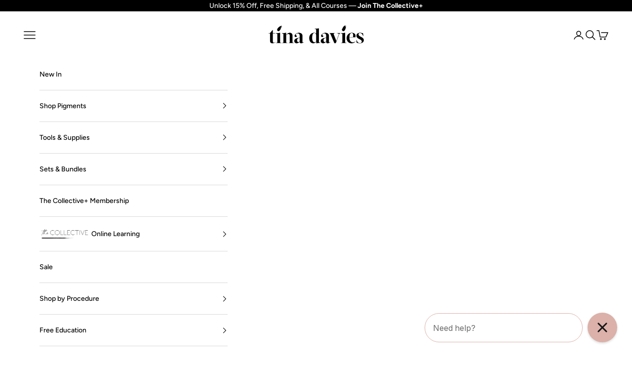

--- FILE ---
content_type: text/html; charset=utf-8
request_url: https://sapi.negate.io/script
body_size: -380
content:
cjAJOp9+axY6MFI4VfmNxCN/3JrDyzsI9re200OAId8mGUpVHY609rEcvQLdSMmwHdKTIZYKhpLoIk5K0Tna6MA=

--- FILE ---
content_type: text/javascript
request_url: https://tinadavies.com/cdn/shop/t/266/assets/footer.js?v=48317893784503837181763565952
body_size: -161
content:
var form;$(document).ready(function(){form=document.getElementsByClassName("banner banner--success text-start"),console.log(form),form.length>0&&form[0].innerHTML.startsWith("You have been subscribed to our newsletter")&&(window.location="/pages/thank-you-for-signing-up")}),document.addEventListener("variant:change",function(event){const variantHandle=event.detail.variant,descs=jQuery.parseJSON($("#hidden-variant-metafields-container-description").html()),ingrs=jQuery.parseJSON($("#hidden-variant-metafields-container-ingredients").html()),notes=jQuery.parseJSON($("#hidden-variant-metafields-container-notes").html());console.log(ingrs);const descriptions=JSON.parse(descs),how_to=JSON.parse(notes),ingredients=JSON.parse(ingrs);descriptions.descriptions.forEach(function(desc){desc.variant_id==variantHandle.id&&$(".product-info__block-item[data-block-id|='description'] .prose").first().html(desc.metafield_value)}),how_to.notes.forEach(function(note){note.variant_id==variantHandle.id&&$(".accordion__content").eq(1).html(note.metafield_value)}),ingredients.ingredients.forEach(function(ing){ing.variant_id==variantHandle.id&&$(".accordion__content").eq(0).html(ing.metafield_value)})});
//# sourceMappingURL=/cdn/shop/t/266/assets/footer.js.map?v=48317893784503837181763565952
